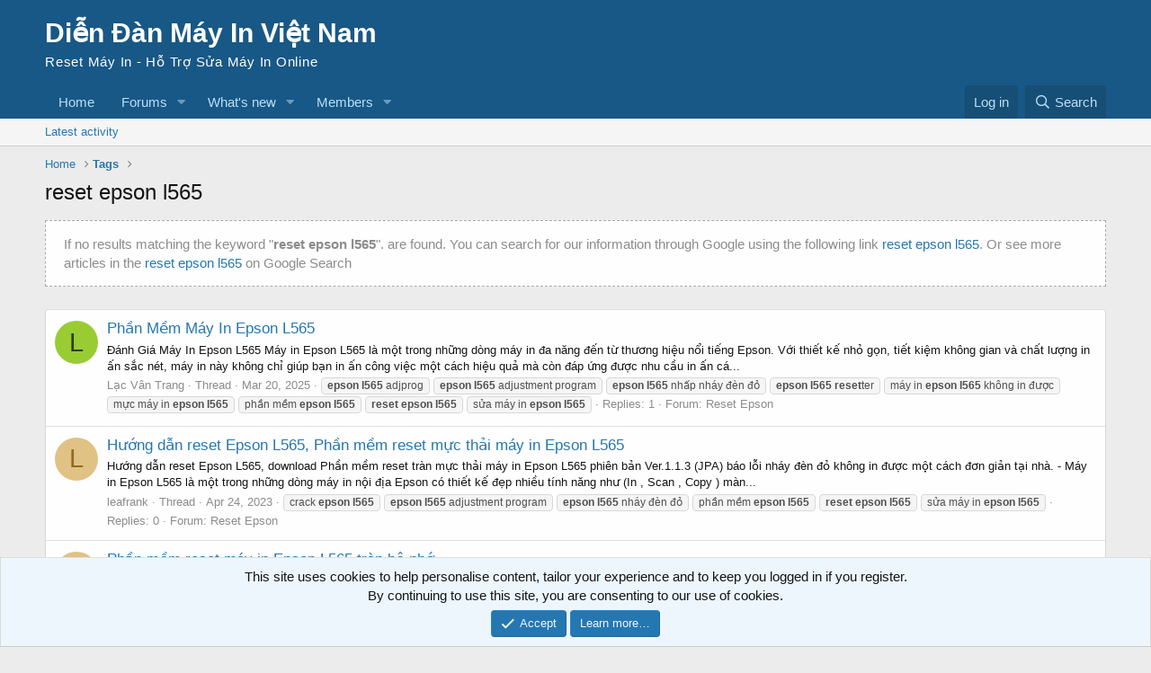

--- FILE ---
content_type: text/html; charset=utf-8
request_url: https://forum.resetmayin.vn/tags/reset-epson-l565/
body_size: 8561
content:
<!DOCTYPE html>
<html id="XF" lang="en-US" dir="LTR"
	data-app="public"
	data-template="tag_view"
	data-container-key=""
	data-content-key=""
	data-logged-in="false"
	data-cookie-prefix="xf_"
	data-csrf="1769321495,6a1ab4a7377a0594068328102065e045"
	class="has-no-js template-tag_view"
	>
<head>
	<meta charset="utf-8" />
	<meta http-equiv="X-UA-Compatible" content="IE=Edge" />
	<meta name="viewport" content="width=device-width, initial-scale=1, viewport-fit=cover">
	  
			<link rel="canonical" href="https://forum.resetmayin.vn/tags/reset-epson-l565/" />    
	
	
	
	

	<title>reset epson l565 | Diễn Đàn Reset Máy In</title>

	<link rel="icon" type="image/x-icon" href="/favicon.ico">
	<link rel="apple-touch-icon" sizes="180x180" href="/apple-touch-icon.png">
	<link rel="icon" type="image/png" sizes="32x32" href="/favicon-32x32.png">
	<link rel="icon" type="image/png" sizes="16x16" href="/favicon-16x16.png">
	

	<link rel="manifest" href="/webmanifest.php">
	
		<meta name="theme-color" content="#185886" />
	

	<meta name="apple-mobile-web-app-title" content="Diễn Đàn Reset Máy In">
	

	

	
		
	
	
	<meta property="og:site_name" content="Diễn Đàn Reset Máy In" />


	
	
		
	
	
	<meta property="og:type" content="website" />


	
	
		
	
	
	
		<meta property="og:title" content="reset epson l565" />
		<meta property="twitter:title" content="reset epson l565" />
	


	
	
		
	
	
	
		<meta name="description" content="If no results matching the keyword  &quot;reset epson l565&quot;. are found. You can search for our information through Google using the following link reset..." />
		<meta property="og:description" content="If no results matching the keyword  &quot;reset epson l565&quot;. are found. You can search for our information through Google using the following link reset epson l565.
		Or see more articles in the reset epson l565 on Google Search" />
		<meta property="twitter:description" content="If no results matching the keyword  &quot;reset epson l565&quot;. are found. You can search for our information through Google using the following link reset epson l565.
		Or see more articles in the..." />
	


	
	
		
	
	
	<meta property="og:url" content="https://forum.resetmayin.vn/tags/reset-epson-l565/" />


	
	

	
	

	


	<link rel="preload" href="/styles/fonts/fa/fa-regular-400.woff2?_v=5.15.3" as="font" type="font/woff2" crossorigin="anonymous" />


	<link rel="preload" href="/styles/fonts/fa/fa-solid-900.woff2?_v=5.15.3" as="font" type="font/woff2" crossorigin="anonymous" />


<link rel="preload" href="/styles/fonts/fa/fa-brands-400.woff2?_v=5.15.3" as="font" type="font/woff2" crossorigin="anonymous" />

	<link rel="stylesheet" href="/css.php?css=public%3Anormalize.css%2Cpublic%3Afa.css%2Cpublic%3Acore.less%2Cpublic%3Aapp.less&amp;s=1&amp;l=1&amp;d=1755218128&amp;k=8a73111c262caf90b43cc26c11ce66e2f34a8692" />

	<link rel="stylesheet" href="/css.php?css=public%3Aandy_logo_text.less%2Cpublic%3Anotices.less%2Cpublic%3Aextra.less&amp;s=1&amp;l=1&amp;d=1755218128&amp;k=9db18ab49c482c96083c29426e9cd1301a1a102c" />
<style>

.timkiem {
    border: dashed #aaaaaa 1px;
    padding: 0 20px;
    font-size: 15px;
    margin: 15px 0;
    background: #fefefe;
}

</style>

	
		<script src="/js/xf/preamble.min.js?_v=eab4d25a"></script>
	


	

</head>
<body data-template="tag_view">

<div class="p-pageWrapper" id="top">





<header class="p-header" id="header">
	<div class="p-header-inner">
		<div class="p-header-content">

			<div class="p-header-logo p-header-logo--image">
				
				<span>
					<a href="https://forum.resetmayin.vn">
						<div class="logoTextLine1">
							Diễn Đàn Máy In Việt Nam
						</div>
						<div class="logoTextLine2">
							Reset Máy In - Hỗ Trợ Sửa Máy In Online
						</div>
					</a>
				</span>
			</div>

			
		</div>
	</div>
</header>





	<div class="p-navSticky p-navSticky--primary" data-xf-init="sticky-header">
		
	<nav class="p-nav">
		<div class="p-nav-inner">
			<button type="button" class="button--plain p-nav-menuTrigger button" data-xf-click="off-canvas" data-menu=".js-headerOffCanvasMenu" tabindex="0" aria-label="Menu"><span class="button-text">
				<i aria-hidden="true"></i>
			</span></button>

			<div class="p-nav-smallLogo">
				
				<span>
					<a href="https://forum.resetmayin.vn">
						<div class="logoTextLine1Small">
							Diễn Đàn Máy In Việt Nam
						</div>
					</a>
				</span>
			</div>

			<div class="p-nav-scroller hScroller" data-xf-init="h-scroller" data-auto-scroll=".p-navEl.is-selected">
				<div class="hScroller-scroll">
					<ul class="p-nav-list js-offCanvasNavSource">
					
						<li>
							
	<div class="p-navEl " >
		

			
	
	<a href="https://resetmayin.vn"
		class="p-navEl-link "
		
		data-xf-key="1"
		data-nav-id="home">Home</a>


			

		
		
	</div>

						</li>
					
						<li>
							
	<div class="p-navEl " data-has-children="true">
		

			
	
	<a href="/"
		class="p-navEl-link p-navEl-link--splitMenu "
		
		
		data-nav-id="forums">Forums</a>


			<a data-xf-key="2"
				data-xf-click="menu"
				data-menu-pos-ref="< .p-navEl"
				class="p-navEl-splitTrigger"
				role="button"
				tabindex="0"
				aria-label="Toggle expanded"
				aria-expanded="false"
				aria-haspopup="true"></a>

		
		
			<div class="menu menu--structural" data-menu="menu" aria-hidden="true">
				<div class="menu-content">
					
						
	
	
	<a href="/whats-new/posts/"
		class="menu-linkRow u-indentDepth0 js-offCanvasCopy "
		
		
		data-nav-id="newPosts">New posts</a>

	

					
						
	
	
	<a href="/search/?type=post"
		class="menu-linkRow u-indentDepth0 js-offCanvasCopy "
		
		
		data-nav-id="searchForums">Search forums</a>

	

					
				</div>
			</div>
		
	</div>

						</li>
					
						<li>
							
	<div class="p-navEl " data-has-children="true">
		

			
	
	<a href="/whats-new/"
		class="p-navEl-link p-navEl-link--splitMenu "
		
		
		data-nav-id="whatsNew">What's new</a>


			<a data-xf-key="3"
				data-xf-click="menu"
				data-menu-pos-ref="< .p-navEl"
				class="p-navEl-splitTrigger"
				role="button"
				tabindex="0"
				aria-label="Toggle expanded"
				aria-expanded="false"
				aria-haspopup="true"></a>

		
		
			<div class="menu menu--structural" data-menu="menu" aria-hidden="true">
				<div class="menu-content">
					
						
	
	
	<a href="/whats-new/posts/"
		class="menu-linkRow u-indentDepth0 js-offCanvasCopy "
		 rel="nofollow"
		
		data-nav-id="whatsNewPosts">New posts</a>

	

					
						
	
	
	<a href="/whats-new/profile-posts/"
		class="menu-linkRow u-indentDepth0 js-offCanvasCopy "
		 rel="nofollow"
		
		data-nav-id="whatsNewProfilePosts">New profile posts</a>

	

					
						
	
	
	<a href="/whats-new/latest-activity"
		class="menu-linkRow u-indentDepth0 js-offCanvasCopy "
		 rel="nofollow"
		
		data-nav-id="latestActivity">Latest activity</a>

	

					
				</div>
			</div>
		
	</div>

						</li>
					
						<li>
							
	<div class="p-navEl " data-has-children="true">
		

			
	
	<a href="/members/"
		class="p-navEl-link p-navEl-link--splitMenu "
		
		
		data-nav-id="members">Members</a>


			<a data-xf-key="4"
				data-xf-click="menu"
				data-menu-pos-ref="< .p-navEl"
				class="p-navEl-splitTrigger"
				role="button"
				tabindex="0"
				aria-label="Toggle expanded"
				aria-expanded="false"
				aria-haspopup="true"></a>

		
		
			<div class="menu menu--structural" data-menu="menu" aria-hidden="true">
				<div class="menu-content">
					
						
	
	
	<a href="/members/list/"
		class="menu-linkRow u-indentDepth0 js-offCanvasCopy "
		
		
		data-nav-id="registeredMembers">Registered members</a>

	

					
						
	
	
	<a href="/online/"
		class="menu-linkRow u-indentDepth0 js-offCanvasCopy "
		
		
		data-nav-id="currentVisitors">Current visitors</a>

	

					
						
	
	
	<a href="/whats-new/profile-posts/"
		class="menu-linkRow u-indentDepth0 js-offCanvasCopy "
		 rel="nofollow"
		
		data-nav-id="newProfilePosts">New profile posts</a>

	

					
						
	
	
	<a href="/search/?type=profile_post"
		class="menu-linkRow u-indentDepth0 js-offCanvasCopy "
		
		
		data-nav-id="searchProfilePosts">Search profile posts</a>

	

					
				</div>
			</div>
		
	</div>

						</li>
					
					</ul>
				</div>
			</div>

			<div class="p-nav-opposite">
				<div class="p-navgroup p-account p-navgroup--guest">
					
						<a href="/login/" class="p-navgroup-link p-navgroup-link--textual p-navgroup-link--logIn"
							data-xf-click="overlay" data-follow-redirects="on">
							<span class="p-navgroup-linkText">Log in</span>
						</a>
						
					
				</div>

				<div class="p-navgroup p-discovery">
					<a href="/whats-new/"
						class="p-navgroup-link p-navgroup-link--iconic p-navgroup-link--whatsnew"
						aria-label="What&#039;s new"
						title="What&#039;s new">
						<i aria-hidden="true"></i>
						<span class="p-navgroup-linkText">What's new</span>
					</a>

					
						<a href="/search/"
							class="p-navgroup-link p-navgroup-link--iconic p-navgroup-link--search"
							data-xf-click="menu"
							data-xf-key="/"
							aria-label="Search"
							aria-expanded="false"
							aria-haspopup="true"
							title="Search">
							<i aria-hidden="true"></i>
							<span class="p-navgroup-linkText">Search</span>
						</a>
						<div class="menu menu--structural menu--wide" data-menu="menu" aria-hidden="true">
							<form action="/search/search" method="post"
								class="menu-content"
								data-xf-init="quick-search">

								<h3 class="menu-header">Search</h3>
								
								<div class="menu-row">
									
										<input type="text" class="input" name="keywords" placeholder="Search…" aria-label="Search" data-menu-autofocus="true" />
									
								</div>

								
								<div class="menu-row">
									<label class="iconic"><input type="checkbox"  name="c[title_only]" value="1" /><i aria-hidden="true"></i><span class="iconic-label">Search titles only

												
													<span tabindex="0" role="button"
														data-xf-init="tooltip" data-trigger="hover focus click" title="Tags will also be searched">

														<i class="fa--xf far fa-question-circle u-muted u-smaller" aria-hidden="true"></i>
													</span></span></label>

								</div>
								
								<div class="menu-row">
									<div class="inputGroup">
										<span class="inputGroup-text" id="ctrl_search_menu_by_member">By:</span>
										<input type="text" class="input" name="c[users]" data-xf-init="auto-complete" placeholder="Member" aria-labelledby="ctrl_search_menu_by_member" />
									</div>
								</div>
								<div class="menu-footer">
									<span class="menu-footer-controls">
										<button type="submit" class="button--primary button button--icon button--icon--search"><span class="button-text">Search</span></button>
										<a href="/search/" class="button"><span class="button-text">Advanced search…</span></a>
									</span>
								</div>

								<input type="hidden" name="_xfToken" value="1769321495,6a1ab4a7377a0594068328102065e045" />
							</form>
						</div>
					
				</div>
			</div>
		</div>
	</nav>

	</div>
	
	
		<div class="p-sectionLinks">
			<div class="p-sectionLinks-inner hScroller" data-xf-init="h-scroller">
				<div class="hScroller-scroll">
					<ul class="p-sectionLinks-list">
					
						<li>
							
	<div class="p-navEl " >
		

			
	
	<a href="/whats-new/latest-activity"
		class="p-navEl-link "
		
		data-xf-key="alt+1"
		data-nav-id="defaultLatestActivity">Latest activity</a>


			

		
		
	</div>

						</li>
					
					</ul>
				</div>
			</div>
		</div>
	



<div class="offCanvasMenu offCanvasMenu--nav js-headerOffCanvasMenu" data-menu="menu" aria-hidden="true" data-ocm-builder="navigation">
	<div class="offCanvasMenu-backdrop" data-menu-close="true"></div>
	<div class="offCanvasMenu-content">
		<div class="offCanvasMenu-header">
			Menu
			<a class="offCanvasMenu-closer" data-menu-close="true" role="button" tabindex="0" aria-label="Close"></a>
		</div>
		
			<div class="p-offCanvasRegisterLink">
				<div class="offCanvasMenu-linkHolder">
					<a href="/login/" class="offCanvasMenu-link" data-xf-click="overlay" data-menu-close="true">
						Log in
					</a>
				</div>
				<hr class="offCanvasMenu-separator" />
				
			</div>
		
		<div class="js-offCanvasNavTarget"></div>
		<div class="offCanvasMenu-installBanner js-installPromptContainer" style="display: none;" data-xf-init="install-prompt">
			<div class="offCanvasMenu-installBanner-header">Install the app</div>
			<button type="button" class="js-installPromptButton button"><span class="button-text">Install</span></button>
		</div>
	</div>
</div>

<div class="p-body">
	<div class="p-body-inner">
		<!--XF:EXTRA_OUTPUT-->
		

		

		
		
	
		<ul class="p-breadcrumbs "
			itemscope itemtype="https://schema.org/BreadcrumbList">
		
			

			
			

			
				
				
	<li itemprop="itemListElement" itemscope itemtype="https://schema.org/ListItem">
		<a href="https://resetmayin.vn" itemprop="item">
			<span itemprop="name">Home</span>
		</a>
		<meta itemprop="position" content="1" />
	</li>

			

			
			
				
				
	<li itemprop="itemListElement" itemscope itemtype="https://schema.org/ListItem">
		<a href="/tags/" itemprop="item">
			<span itemprop="name">Tags</span>
		</a>
		<meta itemprop="position" content="2" />
	</li>

			

		
		</ul>
	

		

		
	<noscript class="js-jsWarning"><div class="blockMessage blockMessage--important blockMessage--iconic u-noJsOnly">JavaScript is disabled. For a better experience, please enable JavaScript in your browser before proceeding.</div></noscript>

		
	<div class="blockMessage blockMessage--important blockMessage--iconic js-browserWarning" style="display: none">You are using an out of date browser. It  may not display this or other websites correctly.<br />You should upgrade or use an <a href="https://www.google.com/chrome/" target="_blank" rel="noopener">alternative browser</a>.</div>


		
			<div class="p-body-header">
			
				
					<div class="p-title ">
					
						
							<h1 class="p-title-value">reset epson l565</h1>
						
						
					
					</div>
				

				
					<div class="p-description">
<div class="timkiem">
		<p>If no results matching the keyword  "<strong>reset epson l565</strong>". are found. You can search for our information through Google using the following link <a href="https://cse.google.com/cse?cx=30a869ceb534b46c1#gsc.q=reset epson l565" rel="nofollow" title="Google" target="_blank">reset epson l565</a>.
		Or see more articles in the <a href="https://www.google.com/search?q=reset epson l565 site:forum.resetmayin.vn" rel="nofollow" title="reset epson l565" target="_blank">reset epson l565</a> on Google Search</p>
</div>
</div>
				
			
			</div>
		

		<div class="p-body-main  ">
			
			<div class="p-body-contentCol"></div>
			

			

			<div class="p-body-content">
				

	
	<script async src="https://pagead2.googlesyndication.com/pagead/js/adsbygoogle.js?client=ca-pub-4324294797411913"
	     crossorigin="anonymous"></script>


				<div class="p-body-pageContent">







<div class="block" data-xf-init="" data-type="" data-href="/inline-mod/">
	

	<div class="block-container">
		<ol class="block-body">
			
				<li class="block-row block-row--separated  js-inlineModContainer" data-author="Lạc Vân Trang">
	<div class="contentRow ">
		<span class="contentRow-figure">
			<a href="/members/lac-van-trang.759/" class="avatar avatar--s avatar--default avatar--default--dynamic" data-user-id="759" data-xf-init="member-tooltip" style="background-color: #99cc33; color: #2e3d0f">
			<span class="avatar-u759-s" role="img" aria-label="Lạc Vân Trang">L</span> 
		</a>
		</span>
		<div class="contentRow-main">
			<h3 class="contentRow-title">
				<a href="/threads/phan-mem-may-in-epson-l565.3265/">Phần Mềm Máy In Epson L565</a>
			</h3>

			<div class="contentRow-snippet">Đánh Giá Máy In Epson L565
Máy in Epson L565 là một trong những dòng máy in đa năng đến từ thương hiệu nổi tiếng Epson. Với thiết kế nhỏ gọn, tiết kiệm không gian và chất lượng in ấn sắc nét, máy in này không chỉ giúp bạn in ấn công việc một cách hiệu quả mà còn đáp ứng được nhu cầu in ấn cá...</div>

			<div class="contentRow-minor contentRow-minor--hideLinks">
				<ul class="listInline listInline--bullet">
					
					<li><a href="/members/lac-van-trang.759/" class="username " dir="auto" data-user-id="759" data-xf-init="member-tooltip">Lạc Vân Trang</a></li>
					<li>Thread</li>
					<li><time  class="u-dt" dir="auto" datetime="2025-03-20T14:58:46+0700" data-time="1742457526" data-date-string="Mar 20, 2025" data-time-string="2:58 PM" title="Mar 20, 2025 at 2:58 PM">Mar 20, 2025</time></li>
					
						<li>
							

	
		
			<span class="tagItem tagItem--tag_epson-l565-adjprog" dir="auto">
				<em class="textHighlight">epson</em> <em class="textHighlight">l565</em> adjprog
			</span>
		
			<span class="tagItem tagItem--tag_epson-l565-adjustment-program" dir="auto">
				<em class="textHighlight">epson</em> <em class="textHighlight">l565</em> adjustment program
			</span>
		
			<span class="tagItem tagItem--tag_epson-l565-nhap-nhay-den-do" dir="auto">
				<em class="textHighlight">epson</em> <em class="textHighlight">l565</em> nhấp nháy đèn đỏ
			</span>
		
			<span class="tagItem tagItem--tag_epson-l565-resetter" dir="auto">
				<em class="textHighlight">epson</em> <em class="textHighlight">l565</em> <em class="textHighlight">reset</em>ter
			</span>
		
			<span class="tagItem tagItem--tag_may-in-epson-l565-khong-in-duoc" dir="auto">
				máy in <em class="textHighlight">epson</em> <em class="textHighlight">l565</em> không in được
			</span>
		
			<span class="tagItem tagItem--tag_muc-may-in-epson-l565" dir="auto">
				mực máy in <em class="textHighlight">epson</em> <em class="textHighlight">l565</em>
			</span>
		
			<span class="tagItem tagItem--tag_phan-mem-epson-l565" dir="auto">
				phần mềm <em class="textHighlight">epson</em> <em class="textHighlight">l565</em>
			</span>
		
			<span class="tagItem tagItem--tag_reset-epson-l565" dir="auto">
				<em class="textHighlight">reset</em> <em class="textHighlight">epson</em> <em class="textHighlight">l565</em>
			</span>
		
			<span class="tagItem tagItem--tag_sua-may-in-epson-l565" dir="auto">
				sửa máy in <em class="textHighlight">epson</em> <em class="textHighlight">l565</em>
			</span>
		
	

						</li>
					
					<li>Replies: 1</li>
					<li>Forum: <a href="/forums/reset-epson.2/">Reset Epson</a></li>
				</ul>
			</div>
		</div>
	</div>
</li>
			
				<li class="block-row block-row--separated  js-inlineModContainer" data-author="leafrank">
	<div class="contentRow ">
		<span class="contentRow-figure">
			<a href="/members/leafrank.216/" class="avatar avatar--s avatar--default avatar--default--dynamic" data-user-id="216" data-xf-init="member-tooltip" style="background-color: #e0c285; color: #8f6b24">
			<span class="avatar-u216-s" role="img" aria-label="leafrank">L</span> 
		</a>
		</span>
		<div class="contentRow-main">
			<h3 class="contentRow-title">
				<a href="/threads/huong-dan-reset-epson-l565-phan-mem-reset-muc-thai-may-in-epson-l565.628/">Hướng dẫn reset Epson L565, Phần mềm reset mực thải máy in Epson L565</a>
			</h3>

			<div class="contentRow-snippet">Hướng dẫn reset Epson L565, download Phần mềm reset tràn mực thải máy in Epson L565 phiên bản Ver.1.1.3 (JPA) báo lỗi nháy đèn đỏ không in được một cách đơn giản tại nhà.
- Máy in Epson L565 là một trong những dòng máy in nội địa Epson có thiết kế đẹp nhiều tính năng như (In , Scan , Copy ) màn...</div>

			<div class="contentRow-minor contentRow-minor--hideLinks">
				<ul class="listInline listInline--bullet">
					
					<li><a href="/members/leafrank.216/" class="username " dir="auto" data-user-id="216" data-xf-init="member-tooltip">leafrank</a></li>
					<li>Thread</li>
					<li><time  class="u-dt" dir="auto" datetime="2023-04-24T05:00:01+0700" data-time="1682287201" data-date-string="Apr 24, 2023" data-time-string="5:00 AM" title="Apr 24, 2023 at 5:00 AM">Apr 24, 2023</time></li>
					
						<li>
							

	
		
			<span class="tagItem tagItem--tag_crack-epson-l565" dir="auto">
				crack <em class="textHighlight">epson</em> <em class="textHighlight">l565</em>
			</span>
		
			<span class="tagItem tagItem--tag_epson-l565-adjustment-program" dir="auto">
				<em class="textHighlight">epson</em> <em class="textHighlight">l565</em> adjustment program
			</span>
		
			<span class="tagItem tagItem--tag_epson-l565-nhay-den-do" dir="auto">
				<em class="textHighlight">epson</em> <em class="textHighlight">l565</em> nháy đèn đỏ
			</span>
		
			<span class="tagItem tagItem--tag_phan-mem-epson-l565" dir="auto">
				phần mềm <em class="textHighlight">epson</em> <em class="textHighlight">l565</em>
			</span>
		
			<span class="tagItem tagItem--tag_reset-epson-l565" dir="auto">
				<em class="textHighlight">reset</em> <em class="textHighlight">epson</em> <em class="textHighlight">l565</em>
			</span>
		
			<span class="tagItem tagItem--tag_sua-may-in-epson-l565" dir="auto">
				sửa máy in <em class="textHighlight">epson</em> <em class="textHighlight">l565</em>
			</span>
		
	

						</li>
					
					<li>Replies: 0</li>
					<li>Forum: <a href="/forums/reset-epson.2/">Reset Epson</a></li>
				</ul>
			</div>
		</div>
	</div>
</li>
			
				<li class="block-row block-row--separated  js-inlineModContainer" data-author="leafrank">
	<div class="contentRow ">
		<span class="contentRow-figure">
			<a href="/members/leafrank.216/" class="avatar avatar--s avatar--default avatar--default--dynamic" data-user-id="216" data-xf-init="member-tooltip" style="background-color: #e0c285; color: #8f6b24">
			<span class="avatar-u216-s" role="img" aria-label="leafrank">L</span> 
		</a>
		</span>
		<div class="contentRow-main">
			<h3 class="contentRow-title">
				<a href="/threads/phan-mem-reset-may-in-epson-l565-tran-bo-nho.430/">Phần mềm reset máy in Epson L565 tràn bộ nhớ</a>
			</h3>

			<div class="contentRow-snippet">Reset máy in Epson L565, dịch vụ sửa máy in Epson L565, phần mềm reset Epson L565 giá rẻ, sửa máy in Epson L565 bị lỗi nhấp nháy đèn đỏ, không in được, in mờ, in không ra chữ, sọc ngang, sọc dọc...

Epson L565 là một trong những dòng máy in phun được nhiều người dùng ưa chuộng và đang được sử...</div>

			<div class="contentRow-minor contentRow-minor--hideLinks">
				<ul class="listInline listInline--bullet">
					
					<li><a href="/members/leafrank.216/" class="username " dir="auto" data-user-id="216" data-xf-init="member-tooltip">leafrank</a></li>
					<li>Thread</li>
					<li><time  class="u-dt" dir="auto" datetime="2023-04-20T13:00:02+0700" data-time="1681970402" data-date-string="Apr 20, 2023" data-time-string="1:00 PM" title="Apr 20, 2023 at 1:00 PM">Apr 20, 2023</time></li>
					
						<li>
							

	
		
			<span class="tagItem tagItem--tag_epson-l565-nhay-den-do" dir="auto">
				<em class="textHighlight">epson</em> <em class="textHighlight">l565</em> nháy đèn đỏ
			</span>
		
			<span class="tagItem tagItem--tag_loi-may-in-epson-l565" dir="auto">
				lỗi máy in <em class="textHighlight">epson</em> <em class="textHighlight">l565</em>
			</span>
		
			<span class="tagItem tagItem--tag_reset-epson-l565" dir="auto">
				<em class="textHighlight">reset</em> <em class="textHighlight">epson</em> <em class="textHighlight">l565</em>
			</span>
		
			<span class="tagItem tagItem--tag_sua-may-in-epson-l565" dir="auto">
				sửa máy in <em class="textHighlight">epson</em> <em class="textHighlight">l565</em>
			</span>
		
			<span class="tagItem tagItem--tag_xoa-loi-may-in-epson-l565" dir="auto">
				xóa lỗi máy in <em class="textHighlight">epson</em> <em class="textHighlight">l565</em>
			</span>
		
	

						</li>
					
					<li>Replies: 0</li>
					<li>Forum: <a href="/forums/reset-epson.2/">Reset Epson</a></li>
				</ul>
			</div>
		</div>
	</div>
</li>
			
		</ol>
	</div>
	<div class="block-outer block-outer--after">
		
		
	</div>
</div></div>
				
			</div>

			
		</div>

		
		
	
		<ul class="p-breadcrumbs p-breadcrumbs--bottom"
			itemscope itemtype="https://schema.org/BreadcrumbList">
		
			

			
			

			
				
				
	<li itemprop="itemListElement" itemscope itemtype="https://schema.org/ListItem">
		<a href="https://resetmayin.vn" itemprop="item">
			<span itemprop="name">Home</span>
		</a>
		<meta itemprop="position" content="1" />
	</li>

			

			
			
				
				
	<li itemprop="itemListElement" itemscope itemtype="https://schema.org/ListItem">
		<a href="/tags/" itemprop="item">
			<span itemprop="name">Tags</span>
		</a>
		<meta itemprop="position" content="2" />
	</li>

			

		
		</ul>
	

		
	</div>
</div>

<footer class="p-footer" id="footer">
	<div class="p-footer-inner">

		<div class="p-footer-row">
			
			<div class="p-footer-row-opposite">
				<ul class="p-footer-linkList">
					
						
							<li><a href="/misc/contact" data-xf-click="overlay">Contact us</a></li>
						
					

					
						<li><a href="/help/terms/">Terms and rules</a></li>
					

					
						<li><a href="/help/privacy-policy/">Privacy policy</a></li>
					

					
						<li><a href="/help/">Help</a></li>
					

					
						<li><a href="https://resetmayin.vn">Home</a></li>
					

					<li><a href="/forums/-/index.rss" target="_blank" class="p-footer-rssLink" title="RSS"><span aria-hidden="true"><i class="fa--xf far fa-rss" aria-hidden="true"></i><span class="u-srOnly">RSS</span></span></a></li>
				</ul>
			</div>
		</div>

		
			<div class="p-footer-copyright">
			
				<!-- <a href="https://xenforo.com" class="u-concealed" dir="ltr" target="_blank" rel="sponsored noopener">Community platform by XenForo<sup>&reg;</sup> <span class="copyright">&copy; 2010-2022 XenForo Ltd.</span></a> -->
				
			
			</div>
		

		
	</div>
</footer>

</div> <!-- closing p-pageWrapper -->

<div class="u-bottomFixer js-bottomFixTarget">
	
	
		
	
		
		
		

		<ul class="notices notices--bottom_fixer  js-notices"
			data-xf-init="notices"
			data-type="bottom_fixer"
			data-scroll-interval="6">

			
				
	<li class="notice js-notice notice--primary notice--cookie"
		data-notice-id="-1"
		data-delay-duration="0"
		data-display-duration="0"
		data-auto-dismiss="0"
		data-visibility="">

		
		<div class="notice-content">
			
			<div class="u-alignCenter">
	This site uses cookies to help personalise content, tailor your experience and to keep you logged in if you register.<br />
By continuing to use this site, you are consenting to our use of cookies.
</div>

<div class="u-inputSpacer u-alignCenter">
	<a href="/account/dismiss-notice" class="js-noticeDismiss button--notice button button--icon button--icon--confirm"><span class="button-text">Accept</span></a>
	<a href="/help/cookies" class="button--notice button"><span class="button-text">Learn more…</span></a>
</div>
		</div>
	</li>

			
		</ul>
	

	
</div>


	<div class="u-scrollButtons js-scrollButtons" data-trigger-type="up">
		<a href="#top" class="button--scroll button" data-xf-click="scroll-to"><span class="button-text"><i class="fa--xf far fa-arrow-up" aria-hidden="true"></i><span class="u-srOnly">Top</span></span></a>
		
	</div>



	<script src="/js/vendor/jquery/jquery-3.5.1.min.js?_v=eab4d25a"></script>
	<script src="/js/vendor/vendor-compiled.js?_v=eab4d25a"></script>
	<script src="/js/xf/core-compiled.js?_v=eab4d25a"></script>
	<script src="/js/xf/notice.min.js?_v=eab4d25a"></script>

	<script>
		jQuery.extend(true, XF.config, {
			// 
			userId: 0,
			enablePush: false,
			pushAppServerKey: '',
			url: {
				fullBase: 'https://forum.resetmayin.vn/',
				basePath: '/',
				css: '/css.php?css=__SENTINEL__&s=1&l=1&d=1755218128',
				keepAlive: '/login/keep-alive'
			},
			cookie: {
				path: '/',
				domain: '',
				prefix: 'xf_',
				secure: true
			},
			cacheKey: '45a0df0968e54c6edbdb8675810333ed',
			csrf: '1769321495,6a1ab4a7377a0594068328102065e045',
			js: {"\/js\/xf\/notice.min.js?_v=eab4d25a":true},
			css: {"public:andy_logo_text.less":true,"public:notices.less":true,"public:extra.less":true},
			time: {
				now: 1769321495,
				today: 1769274000,
				todayDow: 0,
				tomorrow: 1769360400,
				yesterday: 1769187600,
				week: 1768755600
			},
			borderSizeFeature: '3px',
			fontAwesomeWeight: 'r',
			enableRtnProtect: true,
			
			enableFormSubmitSticky: true,
			uploadMaxFilesize: 2097152,
			allowedVideoExtensions: ["m4v","mov","mp4","mp4v","mpeg","mpg","ogv","webm"],
			allowedAudioExtensions: ["mp3","opus","ogg","wav"],
			shortcodeToEmoji: true,
			visitorCounts: {
				conversations_unread: '0',
				alerts_unviewed: '0',
				total_unread: '0',
				title_count: true,
				icon_indicator: true
			},
			jsState: {},
			publicMetadataLogoUrl: '',
			publicPushBadgeUrl: 'https://forum.resetmayin.vn/styles/default/xenforo/bell.png'
		});

		jQuery.extend(XF.phrases, {
			// 
			date_x_at_time_y: "{date} at {time}",
			day_x_at_time_y:  "{day} at {time}",
			yesterday_at_x:   "Yesterday at {time}",
			x_minutes_ago:    "{minutes} minutes ago",
			one_minute_ago:   "1 minute ago",
			a_moment_ago:     "A moment ago",
			today_at_x:       "Today at {time}",
			in_a_moment:      "In a moment",
			in_a_minute:      "In a minute",
			in_x_minutes:     "In {minutes} minutes",
			later_today_at_x: "Later today at {time}",
			tomorrow_at_x:    "Tomorrow at {time}",

			day0: "Sunday",
			day1: "Monday",
			day2: "Tuesday",
			day3: "Wednesday",
			day4: "Thursday",
			day5: "Friday",
			day6: "Saturday",

			dayShort0: "Sun",
			dayShort1: "Mon",
			dayShort2: "Tue",
			dayShort3: "Wed",
			dayShort4: "Thu",
			dayShort5: "Fri",
			dayShort6: "Sat",

			month0: "January",
			month1: "February",
			month2: "March",
			month3: "April",
			month4: "May",
			month5: "June",
			month6: "July",
			month7: "August",
			month8: "September",
			month9: "October",
			month10: "November",
			month11: "December",

			active_user_changed_reload_page: "The active user has changed. Reload the page for the latest version.",
			server_did_not_respond_in_time_try_again: "The server did not respond in time. Please try again.",
			oops_we_ran_into_some_problems: "Oops! We ran into some problems.",
			oops_we_ran_into_some_problems_more_details_console: "Oops! We ran into some problems. Please try again later. More error details may be in the browser console.",
			file_too_large_to_upload: "The file is too large to be uploaded.",
			uploaded_file_is_too_large_for_server_to_process: "The uploaded file is too large for the server to process.",
			files_being_uploaded_are_you_sure: "Files are still being uploaded. Are you sure you want to submit this form?",
			attach: "Attach files",
			rich_text_box: "Rich text box",
			close: "Close",
			link_copied_to_clipboard: "Link copied to clipboard.",
			text_copied_to_clipboard: "Text copied to clipboard.",
			loading: "Loading…",
			you_have_exceeded_maximum_number_of_selectable_items: "You have exceeded the maximum number of selectable items.",

			processing: "Processing",
			'processing...': "Processing…",

			showing_x_of_y_items: "Showing {count} of {total} items",
			showing_all_items: "Showing all items",
			no_items_to_display: "No items to display",

			number_button_up: "Increase",
			number_button_down: "Decrease",

			push_enable_notification_title: "Push notifications enabled successfully at Diễn Đàn Reset Máy In",
			push_enable_notification_body: "Thank you for enabling push notifications!"
		});
	</script>

	<form style="display:none" hidden="hidden">
		<input type="text" name="_xfClientLoadTime" value="" id="_xfClientLoadTime" title="_xfClientLoadTime" tabindex="-1" />
	</form>

	




<div class="footer-disclaimer">
    <strong>Miễn trừ trách nhiệm:</strong> Chúng tôi không lưu trữ hoặc sở hữu bất kỳ nội dung có bản quyền nào trên máy chủ của mình. Nếu bạn là chủ sở hữu bản quyền và có yêu cầu gỡ bỏ nội dung, vui lòng liên hệ với chúng tôi qua Email: <a href="/cdn-cgi/l/email-protection" class="__cf_email__" data-cfemail="b8caddcbddccd5d9c1d1d6f8dfd5d9d1d496dbd7d5">[email&#160;protected]</a>
</div>
<script data-cfasync="false" src="/cdn-cgi/scripts/5c5dd728/cloudflare-static/email-decode.min.js"></script><script defer src="https://static.cloudflareinsights.com/beacon.min.js/vcd15cbe7772f49c399c6a5babf22c1241717689176015" integrity="sha512-ZpsOmlRQV6y907TI0dKBHq9Md29nnaEIPlkf84rnaERnq6zvWvPUqr2ft8M1aS28oN72PdrCzSjY4U6VaAw1EQ==" data-cf-beacon='{"version":"2024.11.0","token":"a08bac9940224c799137bac951c1e688","r":1,"server_timing":{"name":{"cfCacheStatus":true,"cfEdge":true,"cfExtPri":true,"cfL4":true,"cfOrigin":true,"cfSpeedBrain":true},"location_startswith":null}}' crossorigin="anonymous"></script>
</body>
</html>











--- FILE ---
content_type: text/html; charset=utf-8
request_url: https://www.google.com/recaptcha/api2/aframe
body_size: 269
content:
<!DOCTYPE HTML><html><head><meta http-equiv="content-type" content="text/html; charset=UTF-8"></head><body><script nonce="CWXz3Gpaw0xSBsFe6yzCYA">/** Anti-fraud and anti-abuse applications only. See google.com/recaptcha */ try{var clients={'sodar':'https://pagead2.googlesyndication.com/pagead/sodar?'};window.addEventListener("message",function(a){try{if(a.source===window.parent){var b=JSON.parse(a.data);var c=clients[b['id']];if(c){var d=document.createElement('img');d.src=c+b['params']+'&rc='+(localStorage.getItem("rc::a")?sessionStorage.getItem("rc::b"):"");window.document.body.appendChild(d);sessionStorage.setItem("rc::e",parseInt(sessionStorage.getItem("rc::e")||0)+1);localStorage.setItem("rc::h",'1769321497503');}}}catch(b){}});window.parent.postMessage("_grecaptcha_ready", "*");}catch(b){}</script></body></html>